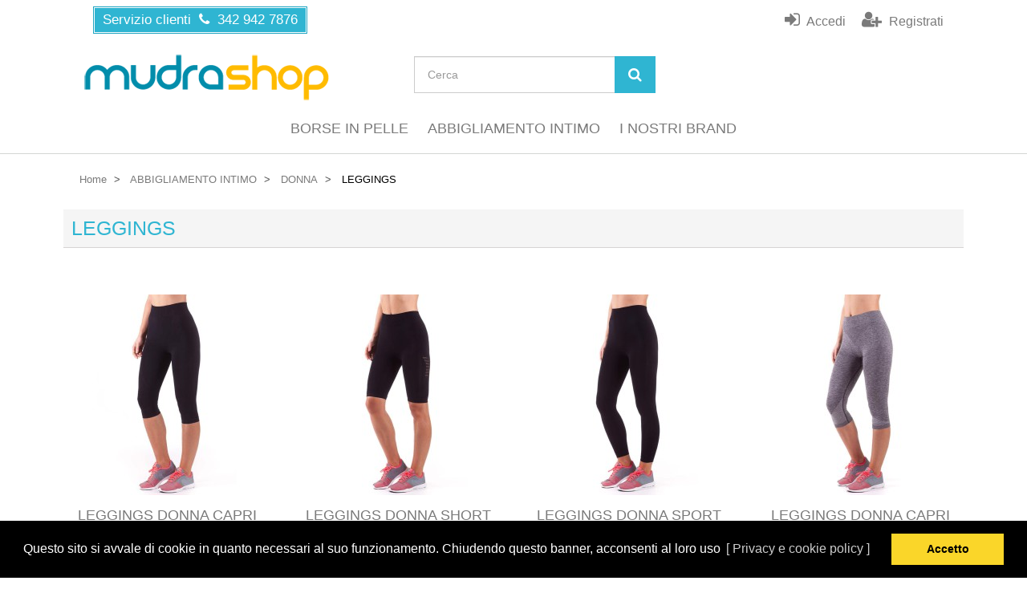

--- FILE ---
content_type: text/html; charset=utf-8
request_url: https://www.mudrashop.com/304-leggings
body_size: 10937
content:
<!DOCTYPE HTML>
<!--[if lt IE 7]>
<html class="no-js lt-ie9 lt-ie8 lt-ie7"       lang="it-IT" ><![endif]-->
<!--[if IE 7]>
<html class="no-js lt-ie9 lt-ie8 ie7"       lang="it-IT" ><![endif]-->
<!--[if IE 8]>
<html class="no-js lt-ie9 ie8"       lang="it-IT" ><![endif]-->
<!--[if gt IE 8]>
<html class="no-js ie9"  lang="it-IT"
      ><![endif]-->
<html lang="it-IT">
<head>
    <meta charset="utf-8">
    <title>LEGGINGS - MUDRASHOP</title>
            <meta name="description" content="Vendita online abbigliamento intimo, Leggings donna, una ampia gamma delle migliori marche proposta a ottimi prezzi.">
                <meta name="keywords" content="leggings,leggings vendita online">
        <meta name="generator" content="thirty bees">
    <meta name="robots" content="index,follow">
    <meta name="viewport" content="width=device-width, minimum-scale=0.25, maximum-scale=5, initial-scale=1.0">
    <meta name="apple-mobile-web-app-capable" content="yes">
    <link rel="icon" type="image/vnd.microsoft.icon" href="/img/favicon.ico?1570538799">
    <link rel="shortcut icon" type="image/x-icon" href="/img/favicon.ico?1570538799">
                                        <link rel="stylesheet"
                      href="https://www.mudrashop.com/themes/ariom4mudras/cache/v_316_450c75872bdd58ff6cc240e0605e5f99_all.css"
                      type="text/css"
                      media="all"
                >
                                <link rel="alternate" type="application/rss+xml" title="LEGGINGS - MUDRASHOP" href="https://www.mudrashop.com/modules/feeder/rss.php?id_category=304&amp;orderby=date_add&amp;orderway=asc" />


<link rel="stylesheet" type="text/css" href="//cdnjs.cloudflare.com/ajax/libs/cookieconsent2/3.0.3/cookieconsent.min.css" />


<link rel="canonical" href="https://www.mudrashop.com/304-leggings">
<link rel="alternate" href="https://www.mudrashop.com/304-leggings" hreflang="it-IT">
<link rel="alternate" href="https://www.mudrashop.com/304-leggings" hreflang="x-default">
<style>/* HEADER */
@media (max-width: 767px) {
  #header .navbar-inverse  {
    background-color: #2fb5d2;
    padding-bottom:0
  }
  #header-navbar .navbar-right {
     margin:0!important;
  }
  #header-blocks {
    background-color: #E6E7F5;
    padding-bottom:15px;
  }
  .breadcrumb {
    display:none;
  }
}
/* Ricerca */
#search_query_top {
    font-size:14px;
}
#searchbox .btn-primary {
    background-color: #2fb5d2;
    color:#fff;
    border-color: #2fb5d2;
}
#searchbox .btn-primary:hover {
    background-color: #ffbb00;
    border-color: #ffbb00;
}
.breadcrumb a[href="#"] {
    color:#000;
    cursor:text;
}
/* HOMEPAGE */
/* manufacturer image slisder */
#mypresta_mib {
    padding-bottom: 20px;
    border-bottom: 1px solid #d6d4d6;
}
#mypresta_mib.block{
    margin-bottom: 30px;
}
/* block cmsinfo */
#cmsinfo_block {
    margin-bottom:25px;
    padding-bottom:25px;
    border:1px solid #d6d4d6;
}
#cmsinfo_block .section-title a {
    color:#2fb5d2;
}
#cmsinfo_block .section-title a:hover {
    color:#ffbb00;
}

/* FOOTER */
/* block newsletter */
#blocknewsletter .checkbox a{
    color:#9a9a9a;
}
#blocknewsletter .checkbox a:hover{
    color:#fff;
}
#blockmyaccountfooter .footer-title a {
    color:#ffbb00!important;
}
.text-indent {
    padding-left: 15px;
}
/* links blocchi footer */
#footer .list-unstyled a{
    color:#fff;
}
#footer .list-unstyled a:hover{
    color:#2fb5d2;
}
/* blocco cmsinfo */
.footer-brand {
    font-size:2.4em; 
    font-weight:400; 
    color:#ffaa00!important;
    margin-top:10px;
}
.service-phone {
    margin:0px 0 5px; 
    padding-top:10px;
    color:#ffbb00;
    font-weight:500; 
}
.service-contact {
    font-weight:500; 
}
.service-time {
    padding-left:18px; 
    font-size:13px;
    padding-top:10px;
}
.customer-service {
    margin:-5px 0 5px; 
}
.service-phone, 
.customer-service {
    color:#ffbb00;
}
.service-contact,
.service-time,
.service-mail,
.service-mail a{
    color:#fff;
}
@media (min-width: 767px) and (max-width: 990px) {
  .footer-brand {
    font-size:2em; 
  }
}

/* PAGINA CATEGORIE */
@media (max-width: 767px) {
  .content_only .pb-center-column img,
  .content_only .socialsharing_product,
  .content_only #revws-product-extra {
    display:none;
  }
}

/* PAGINA PRODOTTI */
#product-description {
    margin-bottom: 30px;
}
#usefull_link_block .list-unstyled a {
    color:#7a7a7a;
}
#short_description_content .rte, 
.rte p,
.rte p span {
    font-size: 16px!important;
}
.rte h5 {
    background-color: transparent!important;
    padding: 0!important;
    border: 0 none!important;
    font-size: 18px;
    font-weight: 500!important;
    color:#2fb5d2!important;
	/*padding-left:10px!important;*/
}
a.cc-link {
    text-decoration:none!important;
}

#layer_cart_product_quantity,
#layer_cart_product_price,
.ajax_block_cart_total,
#blockcart_list .price {
    font-weight:600;
}
.ajax_block_cart_total,
#blockcart_list .price {
    color:#e96b10;
}

/* PAGINA PRODUTTORI */
#manufacturer .center{
    margin:0 auto!important;
    text-align:center;
    margin-bottom:20px!important;
}
/* PAGINA INDIRIZZO */
.page-subheading {
    margin-top:0;
}

/* PAGINA ORDINE */
#cart_summary th {
    font-weight:500!important;
}
#opc_new_account .page-subheading {
    margin-top: 0;
    border-bottom: 1px solid #d6d4d4;
}
#new_account_form .checkbox input[id="freegdpr-consent"], 
#new_account_form .checkbox-inline input[id="freegdpr-consent"] {
    margin-left: 0px;
}
#new_account_form #freegdpr-form .checkbox label {
    color:#7a7a7a!important;
    font-size:16px!important;
    margin-left:20px;
}
#new_account_form #freegdpr-form .checkbox a{
    color:#5a5a5a!important;
    font-size:16px!important;
}
#new_account_form #freegdpr-form .checkbox a:hover {
    color:#2fb5d2!important;
}
#blockcart-dropdown .price, 
.our_price_display .price, 
#module-pscodfee-validation .price, 
#module-bankwire-payment .price {
    color:#e96b10;
}
.layered_subtitle {
    font-weight:500;
}
#left_column .title_block a {
    color:#2fb5d2;
}
.tags_block .block_content a {
    font-weight:500;
}
.page-product-box .rte h4 {
  color: #2fb5d2;
}</style>
    <!--[if IE 8]>
    
<script src="https://oss.maxcdn.com/libs/html5shiv/3.7.0/html5shiv.js"></script>
    
<script src="https://oss.maxcdn.com/libs/respond.js/1.3.0/respond.min.js" async></script>
    <![endif]-->
    
    
<script type="text/javascript" data-keepinline>
      // Picture element HTML5 shiv
      document.createElement('picture');
    </script>
    
    

</head>
<body id="category"        class="category category-304 category-leggings hide-left-column hide-right-column lang_it">


<header id="header">

        
    <nav class="navbar navbar-inverse">
        <div class="container">
            <div class="navbar-header">
                <button type="button" class="navbar-toggle collapsed" data-toggle="collapse"
                        data-target="#header-navbar" aria-expanded="false">
                    <span class="sr-only">Toggle navigation</span>
                    <span class="icon-bar"></span>
                    <span class="icon-bar"></span>
                    <span class="icon-bar"></span>
                </button>
            </div>

            <div class="collapse navbar-collapse" id="header-navbar">
                                                                                    <ul id="header-navbar-right-nav" class="nav navbar-nav navbar-right"style="width:100%">
                          <li id="blockcontact-phone" class="blockcontact">
    <p class="navbar-text">
      Servizio clienti &nbsp;<i class="icon icon-phone"></i> &nbsp;342 942 7876
    </p>
  </li>
<!-- Block login and register module -->
<div id="login_panel" class="col-xs-7 col-sm-5 col-md-4 clearfix">
    <a class="login-register-inline-form" href="#register-box-content" id="register-box" title="Crea un account">
        <i class="icon icon-user-plus"></i> <span>Registrati</span>
    </a>
	<a class="login-register-inline-form" href="#login-box-content" id="login-box" title="Accedi al tuo account cliente">
        <i class="icon icon-sign-in"></i> <span>Accedi</span>
    </a>
</div>
<div id="login-box-content">
	<div id="login-box-loading" class="box-loading"><i class="icon icon-spinner icon-pulse"></i></div>
    <p class="login-box-title">Accedi <span title="Chiudere" class="login-box-close"></span></p>
    <div id="status-login" class="alert-status alert alert-danger"></div>
    <form id="loginform"  method="post" onsubmit="return loginCheck()" action="https://www.mudrashop.com/autenticazione">
        <input type="hidden" name="action_login" value="login" />
                <div class="form-group">
            <label for="email_ajax"> Indirizzo email</label>
            <div class="input-group">
                <div class="input-group-addon"><i class="icon icon-envelope"></i></div>
                <input type="email" id="email_ajax" name="email_ajax" value="" class="form-control" />
            </div>
        </div>
        <div class="form-group">
            <label for="passwd_ajax">Password</label>
            <div class="input-group">
                <div class="input-group-addon"><i class="icon icon-lock"></i></div>
                <input type="password" id="passwd_ajax" name="passwd_ajax" value="" class="form-control" />
            </div>
        </div>
        <p class="lost_password form-group">
            <a href="https://www.mudrashop.com/password-dimenticata" rel="nofollow" title="Recuperar la contraseña">Hai dimenticato la password?</a>
        </p>
        <p>
            <button class="button btn btn-default btn-block button-medium" name="SubmitLogin_ajax" id="SubmitLogin_ajax" type="submit">
                <span>
                    <i class="icon-lock left"></i>
                    Accedi
                </span>
            </button>
        </p>
    </form>
</div>
<div id="register-box-content">
	<div id="register-box-loading" class="box-loading"><i class="icon icon-spinner icon-pulse"></i></div>
    <p class="login-box-title">Crea un account <span title="Chiudere" class="login-box-close"></span></p>
    <div id="status-register" class="alert-status alert alert-danger"></div>
    <form id="registercheck" method="post" onsubmit="return registerCheck()" action="https://www.mudrashop.com/autenticazione">
		<p>Inserisci il tuo indirizzo email per creare un account.</p>
        <input type="hidden" class="hidden" name="create_account" value="1" />
        <input type="hidden" name="action_login" value="create_account" />
        <input type="hidden" class="hidden" name="SubmitCreate" value="Create your account" />
        <div class="form-group">
            <label for="email_create_ajax"> Indirizzo email</label>
            <div class="input-group">
                <div class="input-group-addon"><i class="icon icon-envelope"></i></div>
                <input type="email" id="email_create_ajax" name="email_create" value="" class="form-control" />
            </div>
        </div>
	    <p>
            <button class="button btn btn-default btn-block button-medium exclusive" name="btnRegister_ajax" id="btnRegister_ajax" type="submit">
                <span>
                    <i class="icon-user left"></i>
                    Crea un account
                </span>
            </button>
        </p>
    </form>
</div>
<!-- /Block login and register module -->

                    </ul>
                            </div>
        </div>
    </nav>

    <div id="header-blocks" class="container">
        <div class="row">
            <div id="shop-logo" class="col-sm-4">
                <a href="https://www.mudrashop.com/"
                   title="MUDRASHOP">
                    <img class="img-responsive center-block" src="https://www.mudrashop.com/img/mudrashop-logo-1562939299.jpg" alt="MUDRASHOP"
                         title="MUDRASHOP" width="343" height="62">
                </a>
            </div>
            <div id="search_block_top" class="col-sm-4" role="search">
  <form id="searchbox" method="get" action="//www.mudrashop.com/ricerca" >
    <input type="hidden" name="controller" value="search">
    <input type="hidden" name="orderby" value="position">
    <input type="hidden" name="orderway" value="desc">
    <div class="input-group input-group-lg">
      <input class="form-control" type="search" id="search_query_top" name="search_query" placeholder="Cerca" value="" required aria-label="Search our site">
      <span class="input-group-btn">
        <button class="btn btn-primary" type="submit" name="submit_search" title="Cerca"><i class="icon icon-search"></i></button>
      </span>
    </div>
  </form>
</div>
    <nav>
        <div id="block_top_menu" class="sf-contener clearfix col-lg-12">
            <div class="cat-title">Menu</div>
            <ul class="sf-menu clearfix menu-content">
                <li><a href="https://www.mudrashop.com/283-borse-in-pelle" title="BORSE IN PELLE">BORSE IN PELLE</a><ul><li><a href="https://www.mudrashop.com/385-borse-vintage" title="BORSE VINTAGE">BORSE VINTAGE</a></li><li><a href="https://www.mudrashop.com/330-borse-a-mano" title="BORSE A MANO">BORSE A MANO</a></li><li><a href="https://www.mudrashop.com/332-borse-a-spalla" title="BORSE A SPALLA">BORSE A SPALLA</a></li><li><a href="https://www.mudrashop.com/331-borse-a-tracolla" title="BORSE A TRACOLLA">BORSE A TRACOLLA</a></li><li><a href="https://www.mudrashop.com/384-pochette" title="POCHETTE">POCHETTE</a></li><li><a href="https://www.mudrashop.com/333-zainetti-e-secchielli" title="ZAINETTI E SECCHIELLI">ZAINETTI E SECCHIELLI</a></li><li><a href="https://www.mudrashop.com/363-borsoni-da-viaggio" title="BORSONI DA VIAGGIO">BORSONI DA VIAGGIO</a></li><li><a href="https://www.mudrashop.com/380-marsupi" title="MARSUPI">MARSUPI</a></li><li><a href="https://www.mudrashop.com/329-borse-da-uomo" title="BORSE DA UOMO">BORSE DA UOMO</a></li><li><a href="https://www.mudrashop.com/328-borse-da-donna" title="BORSE DA DONNA">BORSE DA DONNA</a></li><li><a href="https://www.mudrashop.com/382-accessori-in-pelle" title="ACCESSORI IN PELLE">ACCESSORI IN PELLE</a></li><li><a href="https://www.mudrashop.com/326-brand-borse-in-pelle" title="BRAND BORSE IN PELLE">BRAND BORSE IN PELLE</a></li></ul></li><li><a href="https://www.mudrashop.com/198-abbigliamento-intimo" title="ABBIGLIAMENTO INTIMO">ABBIGLIAMENTO INTIMO</a><ul><li><a href="https://www.mudrashop.com/199-bambini" title="BAMBINI">BAMBINI</a></li><li><a href="https://www.mudrashop.com/203-donna" title="DONNA">DONNA</a></li><li><a href="https://www.mudrashop.com/201-uomo" title="UOMO">UOMO</a></li><li><a href="https://www.mudrashop.com/226-brand-abbigliamento-intimo" title="BRAND ABBIGLIAMENTO INTIMO">BRAND ABBIGLIAMENTO INTIMO</a></li></ul></li><li><a href="/produttori" title="I NOSTRI BRAND">I NOSTRI BRAND</a></li>

					 	                </ul>
        </div>
    </nav>
        </div>
    </div>

</header>


<div id="columns" class="container">
            
                    
            
<ol class="breadcrumb" itemscope itemtype="http://schema.org/BreadcrumbList">
  <li itemprop="itemListElement" itemscope itemtype="http://schema.org/ListItem">
    <a href="https://www.mudrashop.com/" title="Home Page" itemprop="item">
      <span itemprop="name">Home</span>
    </a>
    <meta itemprop="position" content="1">
  </li>
            <li itemprop="itemListElement" itemscope itemtype="http://schema.org/ListItem">
                  <a href="https://www.mudrashop.com/198-abbigliamento-intimo" itemprop="item">
            <span itemprop="name">ABBIGLIAMENTO INTIMO</span>
          </a>
                <meta itemprop="position" content="2">
      </li>
          <li itemprop="itemListElement" itemscope itemtype="http://schema.org/ListItem">
                  <a href="https://www.mudrashop.com/203-donna" itemprop="item">
            <span itemprop="name">DONNA</span>
          </a>
                <meta itemprop="position" content="3">
      </li>
          <li itemprop="itemListElement" itemscope itemtype="http://schema.org/ListItem">
                  <a href="#" title="LEGGINGS" itemprop="item">
            <span itemprop="name">LEGGINGS</span>
          </a>
                <meta itemprop="position" content="4">
      </li>
      </ol>

                <div class="row">
                        <main id="center_column" class="col-xs-12 col-sm-12">
            

            <main>
        <section id="category-info">
           			        
              <h1 class="page-heading product-listing">
  		        	<span class="cat-name">
                  LEGGINGS
                  &nbsp;                </span>
              </h1>
              													</section>

                    <section id="category-products">
                <div class="content_sortPagiBar clearfix">
                    <div class="form-inline sortPagiBar clearfix"> </div>
                    <div class="top-pagination-content form-inline clearfix">
                                                  

                      
  <div id="pagination" class="form-group clearfix">
      </div>

                      </div>
                </div>
                        
  
  <ul class="product_list grid list-grid row">

        <li class="ajax_block_product col-xs-12 col-sm-4 col-md-3">
      <article>
    <div class="product-container" itemscope itemtype="https://schema.org/Product">
        <div class="product-image-container">
            <a class="product_img_link"
               href="https://www.mudrashop.com/leggings/4524-leggings-donna-capri-microfibra-traspirante-a005-bellissima.html"
               title="LEGGINGS DONNA CAPRI SPORT A005 BELLISSIMA"
               itemprop="url"
            >
                            <picture >
                <!--[if IE 9]><video style="display: none;"><![endif]-->
                                <!--[if IE 9]></video><![endif]-->
                <img class="img-responsive center-block"
                                          srcset="
                     https://www.mudrashop.com/7604/leggings-donna-capri-microfibra-traspirante-a005-bellissima.jpg 211w,
                     https://www.mudrashop.com/7604/leggings-donna-capri-microfibra-traspirante-a005-bellissima.jpg 218w,
                     https://www.mudrashop.com/7604-home/leggings-donna-capri-microfibra-traspirante-a005-bellissima.jpg 250w"
                     sizes="(min-width: 1200px) 250px, (min-width: 992px) 218px, (min-width: 768px) 211px, 250px"
                     alt="LEGGINGS DONNA CAPRI SPORT A005 BELLISSIMA"
                     title="LEGGINGS DONNA CAPRI SPORT A005 BELLISSIMA"
                     itemprop="image"
                     width="250"
                     height="250"
                >
              </picture>
            </a>

                            <a class="btn btn-block btn-info quick-view show-if-product-item-hover"
                   href="https://www.mudrashop.com/leggings/4524-leggings-donna-capri-microfibra-traspirante-a005-bellissima.html"
                   title="Apri finestra di vista rapida"
                   data-fancybox-target="https://www.mudrashop.com/leggings/4524-leggings-donna-capri-microfibra-traspirante-a005-bellissima.html"
                >
                 <span>Scegli e acquista</span> <i class="icon icon-shopping-cart"></i>
                </a>
            
            
            <div class="product-label-container">
                                                            </div>

        </div>

        <div class="product-description-container">
            <h3 class="h4 product-name" itemprop="name">
                                <a class="product-name" href="https://www.mudrashop.com/leggings/4524-leggings-donna-capri-microfibra-traspirante-a005-bellissima.html"
                   title="LEGGINGS DONNA CAPRI SPORT A005 BELLISSIMA" itemprop="url">
                    LEGGINGS DONNA CAPRI SPORT A005 BELLISSIMA
                </a>
            </h3>
                        
                        

            <p class="product-desc hide-if-product-grid" itemprop="description">
                Leggings donna Capri sportivo in microfibra elasticizzata traspirante colore nero, taglia dalla S alla XL
            </p>
        </div>

        <div class="product-actions-container">

            <div class="product-price-button-wrapper">
                                <div class="button-container">
                  <div style="display:none">
                                        <a class="btn btn-default hide-if-product-item-hover" href="https://www.mudrashop.com/leggings/4524-leggings-donna-capri-microfibra-traspirante-a005-bellissima.html" title="Vedi">
                        <span>Vedi</span>
                    </a>
                </div>
              </div>
            </div>

                            <div class="color-list-container"></div>
                                                    <div class="functional-buttons clearfix show-if-product-grid-hover">
                    
                                    </div>
                    </div>

    </div>
</article>
    </li><li class="ajax_block_product col-xs-12 col-sm-4 col-md-3">
      <article>
    <div class="product-container" itemscope itemtype="https://schema.org/Product">
        <div class="product-image-container">
            <a class="product_img_link"
               href="https://www.mudrashop.com/leggings/4525-leggings-donna-short-microfibra-traspirante-a004-bellissima.html"
               title="LEGGINGS DONNA SHORT A004 BELLISSIMA"
               itemprop="url"
            >
                            <picture >
                <!--[if IE 9]><video style="display: none;"><![endif]-->
                                <!--[if IE 9]></video><![endif]-->
                <img class="img-responsive center-block"
                                          srcset="
                     https://www.mudrashop.com/7605/leggings-donna-short-microfibra-traspirante-a004-bellissima.jpg 211w,
                     https://www.mudrashop.com/7605/leggings-donna-short-microfibra-traspirante-a004-bellissima.jpg 218w,
                     https://www.mudrashop.com/7605-home/leggings-donna-short-microfibra-traspirante-a004-bellissima.jpg 250w"
                     sizes="(min-width: 1200px) 250px, (min-width: 992px) 218px, (min-width: 768px) 211px, 250px"
                     alt="LEGGINGS DONNA SHORT A004 BELLISSIMA"
                     title="LEGGINGS DONNA SHORT A004 BELLISSIMA"
                     itemprop="image"
                     width="250"
                     height="250"
                >
              </picture>
            </a>

                            <a class="btn btn-block btn-info quick-view show-if-product-item-hover"
                   href="https://www.mudrashop.com/leggings/4525-leggings-donna-short-microfibra-traspirante-a004-bellissima.html"
                   title="Apri finestra di vista rapida"
                   data-fancybox-target="https://www.mudrashop.com/leggings/4525-leggings-donna-short-microfibra-traspirante-a004-bellissima.html"
                >
                 <span>Scegli e acquista</span> <i class="icon icon-shopping-cart"></i>
                </a>
            
            
            <div class="product-label-container">
                                                            </div>

        </div>

        <div class="product-description-container">
            <h3 class="h4 product-name" itemprop="name">
                                <a class="product-name" href="https://www.mudrashop.com/leggings/4525-leggings-donna-short-microfibra-traspirante-a004-bellissima.html"
                   title="LEGGINGS DONNA SHORT A004 BELLISSIMA" itemprop="url">
                    LEGGINGS DONNA SHORT A004 BELLISSIMA
                </a>
            </h3>
                        
                        

            <p class="product-desc hide-if-product-grid" itemprop="description">
                Leggings donna Short sportivo in microfibra elasticizzata traspirante e colore nero, taglia dalla S alla XL
            </p>
        </div>

        <div class="product-actions-container">

            <div class="product-price-button-wrapper">
                                <div class="button-container">
                  <div style="display:none">
                                        <a class="btn btn-default hide-if-product-item-hover" href="https://www.mudrashop.com/leggings/4525-leggings-donna-short-microfibra-traspirante-a004-bellissima.html" title="Vedi">
                        <span>Vedi</span>
                    </a>
                </div>
              </div>
            </div>

                            <div class="color-list-container"></div>
                                                    <div class="functional-buttons clearfix show-if-product-grid-hover">
                    
                                    </div>
                    </div>

    </div>
</article>
    </li><li class="ajax_block_product col-xs-12 col-sm-4 col-md-3">
      <article>
    <div class="product-container" itemscope itemtype="https://schema.org/Product">
        <div class="product-image-container">
            <a class="product_img_link"
               href="https://www.mudrashop.com/leggings/4526-leggings-donna-sport-microfibra-traspirante-a006-bellissima.html"
               title="LEGGINGS DONNA SPORT VITA ALTA A006 BELLISSIMA"
               itemprop="url"
            >
                            <picture >
                <!--[if IE 9]><video style="display: none;"><![endif]-->
                                <!--[if IE 9]></video><![endif]-->
                <img class="img-responsive center-block"
                                          srcset="
                     https://www.mudrashop.com/7606/leggings-donna-sport-microfibra-traspirante-a006-bellissima.jpg 211w,
                     https://www.mudrashop.com/7606/leggings-donna-sport-microfibra-traspirante-a006-bellissima.jpg 218w,
                     https://www.mudrashop.com/7606-home/leggings-donna-sport-microfibra-traspirante-a006-bellissima.jpg 250w"
                     sizes="(min-width: 1200px) 250px, (min-width: 992px) 218px, (min-width: 768px) 211px, 250px"
                     alt="LEGGINGS DONNA SPORT VITA ALTA A006 BELLISSIMA"
                     title="LEGGINGS DONNA SPORT VITA ALTA A006 BELLISSIMA"
                     itemprop="image"
                     width="250"
                     height="250"
                >
              </picture>
            </a>

                            <a class="btn btn-block btn-info quick-view show-if-product-item-hover"
                   href="https://www.mudrashop.com/leggings/4526-leggings-donna-sport-microfibra-traspirante-a006-bellissima.html"
                   title="Apri finestra di vista rapida"
                   data-fancybox-target="https://www.mudrashop.com/leggings/4526-leggings-donna-sport-microfibra-traspirante-a006-bellissima.html"
                >
                 <span>Scegli e acquista</span> <i class="icon icon-shopping-cart"></i>
                </a>
            
            
            <div class="product-label-container">
                                                            </div>

        </div>

        <div class="product-description-container">
            <h3 class="h4 product-name" itemprop="name">
                                <a class="product-name" href="https://www.mudrashop.com/leggings/4526-leggings-donna-sport-microfibra-traspirante-a006-bellissima.html"
                   title="LEGGINGS DONNA SPORT VITA ALTA A006 BELLISSIMA" itemprop="url">
                    LEGGINGS DONNA SPORT VITA ALTA A006 BELLISSIMA
                </a>
            </h3>
                        
                        

            <p class="product-desc hide-if-product-grid" itemprop="description">
                Leggings donna sportivo in microfibra elasticizzata traspirante colore nero, taglia dalla S alla XL
            </p>
        </div>

        <div class="product-actions-container">

            <div class="product-price-button-wrapper">
                                <div class="button-container">
                  <div style="display:none">
                                        <a class="btn btn-default hide-if-product-item-hover" href="https://www.mudrashop.com/leggings/4526-leggings-donna-sport-microfibra-traspirante-a006-bellissima.html" title="Vedi">
                        <span>Vedi</span>
                    </a>
                </div>
              </div>
            </div>

                            <div class="color-list-container"></div>
                                                    <div class="functional-buttons clearfix show-if-product-grid-hover">
                    
                                    </div>
                    </div>

    </div>
</article>
    </li><li class="ajax_block_product col-xs-12 col-sm-4 col-md-3">
      <article>
    <div class="product-container" itemscope itemtype="https://schema.org/Product">
        <div class="product-image-container">
            <a class="product_img_link"
               href="https://www.mudrashop.com/leggings/4527-leggings-donna-capri-sport-microfibra-dry-yarn-a009-bellissima.html"
               title="LEGGINGS DONNA CAPRI SPORT A009 BELLISSIMA"
               itemprop="url"
            >
                            <picture >
                <!--[if IE 9]><video style="display: none;"><![endif]-->
                                <!--[if IE 9]></video><![endif]-->
                <img class="img-responsive center-block"
                                          srcset="
                     https://www.mudrashop.com/7607/leggings-donna-capri-sport-microfibra-dry-yarn-a009-bellissima.jpg 211w,
                     https://www.mudrashop.com/7607/leggings-donna-capri-sport-microfibra-dry-yarn-a009-bellissima.jpg 218w,
                     https://www.mudrashop.com/7607-home/leggings-donna-capri-sport-microfibra-dry-yarn-a009-bellissima.jpg 250w"
                     sizes="(min-width: 1200px) 250px, (min-width: 992px) 218px, (min-width: 768px) 211px, 250px"
                     alt="LEGGINGS DONNA CAPRI SPORT A009 BELLISSIMA"
                     title="LEGGINGS DONNA CAPRI SPORT A009 BELLISSIMA"
                     itemprop="image"
                     width="250"
                     height="250"
                >
              </picture>
            </a>

                            <a class="btn btn-block btn-info quick-view show-if-product-item-hover"
                   href="https://www.mudrashop.com/leggings/4527-leggings-donna-capri-sport-microfibra-dry-yarn-a009-bellissima.html"
                   title="Apri finestra di vista rapida"
                   data-fancybox-target="https://www.mudrashop.com/leggings/4527-leggings-donna-capri-sport-microfibra-dry-yarn-a009-bellissima.html"
                >
                 <span>Scegli e acquista</span> <i class="icon icon-shopping-cart"></i>
                </a>
            
            
            <div class="product-label-container">
                                                            </div>

        </div>

        <div class="product-description-container">
            <h3 class="h4 product-name" itemprop="name">
                                <a class="product-name" href="https://www.mudrashop.com/leggings/4527-leggings-donna-capri-sport-microfibra-dry-yarn-a009-bellissima.html"
                   title="LEGGINGS DONNA CAPRI SPORT A009 BELLISSIMA" itemprop="url">
                    LEGGINGS DONNA CAPRI SPORT A009 BELLISSIMA
                </a>
            </h3>
                        
                        

            <p class="product-desc hide-if-product-grid" itemprop="description">
                Leggings donna Capri sportivo in microfibra elasticizzata traspirante Dry Yarn, colore iron, taglia dalla S alla XL
            </p>
        </div>

        <div class="product-actions-container">

            <div class="product-price-button-wrapper">
                                <div class="button-container">
                  <div style="display:none">
                                        <a class="btn btn-default hide-if-product-item-hover" href="https://www.mudrashop.com/leggings/4527-leggings-donna-capri-sport-microfibra-dry-yarn-a009-bellissima.html" title="Vedi">
                        <span>Vedi</span>
                    </a>
                </div>
              </div>
            </div>

                            <div class="color-list-container"></div>
                                                    <div class="functional-buttons clearfix show-if-product-grid-hover">
                    
                                    </div>
                    </div>

    </div>
</article>
    </li><li class="ajax_block_product col-xs-12 col-sm-4 col-md-3">
      <article>
    <div class="product-container" itemscope itemtype="https://schema.org/Product">
        <div class="product-image-container">
            <a class="product_img_link"
               href="https://www.mudrashop.com/leggings/4770-leggings-donna-cotone-felpato-4367-jadea.html"
               title="LEGGINGS DONNA COTONE FELPATO 4367 JADEA"
               itemprop="url"
            >
                            <picture >
                <!--[if IE 9]><video style="display: none;"><![endif]-->
                                <!--[if IE 9]></video><![endif]-->
                <img class="img-responsive center-block"
                                          srcset="
                     https://www.mudrashop.com/7984/leggings-donna-cotone-felpato-4367-jadea.jpg 211w,
                     https://www.mudrashop.com/7984/leggings-donna-cotone-felpato-4367-jadea.jpg 218w,
                     https://www.mudrashop.com/7984-home/leggings-donna-cotone-felpato-4367-jadea.jpg 250w"
                     sizes="(min-width: 1200px) 250px, (min-width: 992px) 218px, (min-width: 768px) 211px, 250px"
                     alt="LEGGINGS DONNA FELPATO 4367 JADEA"
                     title="LEGGINGS DONNA FELPATO 4367 JADEA"
                     itemprop="image"
                     width="250"
                     height="250"
                >
              </picture>
            </a>

                            <a class="btn btn-block btn-info quick-view show-if-product-item-hover"
                   href="https://www.mudrashop.com/leggings/4770-leggings-donna-cotone-felpato-4367-jadea.html"
                   title="Apri finestra di vista rapida"
                   data-fancybox-target="https://www.mudrashop.com/leggings/4770-leggings-donna-cotone-felpato-4367-jadea.html"
                >
                 <span>Scegli e acquista</span> <i class="icon icon-shopping-cart"></i>
                </a>
            
            
            <div class="product-label-container">
                                                            </div>

        </div>

        <div class="product-description-container">
            <h3 class="h4 product-name" itemprop="name">
                                <a class="product-name" href="https://www.mudrashop.com/leggings/4770-leggings-donna-cotone-felpato-4367-jadea.html"
                   title="LEGGINGS DONNA COTONE FELPATO 4367 JADEA" itemprop="url">
                    LEGGINGS DONNA COTONE FELPATO 4367 JADEA
                </a>
            </h3>
                        
                        

            <p class="product-desc hide-if-product-grid" itemprop="description">
                In caldo cotone, blu e nero, taglia dalla S alla XL
            </p>
        </div>

        <div class="product-actions-container">

            <div class="product-price-button-wrapper">
                                <div class="button-container">
                  <div style="display:none">
                                        <a class="btn btn-default hide-if-product-item-hover" href="https://www.mudrashop.com/leggings/4770-leggings-donna-cotone-felpato-4367-jadea.html" title="Vedi">
                        <span>Vedi</span>
                    </a>
                </div>
              </div>
            </div>

                            <div class="color-list-container"></div>
                                                    <div class="functional-buttons clearfix show-if-product-grid-hover">
                    
                                    </div>
                    </div>

    </div>
</article>
    </li><li class="ajax_block_product col-xs-12 col-sm-4 col-md-3">
      <article>
    <div class="product-container" itemscope itemtype="https://schema.org/Product">
        <div class="product-image-container">
            <a class="product_img_link"
               href="https://www.mudrashop.com/jadea/4773-leggings-donna-capri-4266-jadea.html"
               title="LEGGINGS DONNA CAPRI 4266 JADEA"
               itemprop="url"
            >
                            <picture >
                <!--[if IE 9]><video style="display: none;"><![endif]-->
                                <!--[if IE 9]></video><![endif]-->
                <img class="img-responsive center-block"
                                          srcset="
                     https://www.mudrashop.com/7980/leggings-donna-capri-4266-jadea.jpg 211w,
                     https://www.mudrashop.com/7980/leggings-donna-capri-4266-jadea.jpg 218w,
                     https://www.mudrashop.com/7980-home/leggings-donna-capri-4266-jadea.jpg 250w"
                     sizes="(min-width: 1200px) 250px, (min-width: 992px) 218px, (min-width: 768px) 211px, 250px"
                     alt="LEGGINGS DONNA CAPRI 4266 JADEA"
                     title="LEGGINGS DONNA CAPRI 4266 JADEA"
                     itemprop="image"
                     width="250"
                     height="250"
                >
              </picture>
            </a>

                            <a class="btn btn-block btn-info quick-view show-if-product-item-hover"
                   href="https://www.mudrashop.com/jadea/4773-leggings-donna-capri-4266-jadea.html"
                   title="Apri finestra di vista rapida"
                   data-fancybox-target="https://www.mudrashop.com/jadea/4773-leggings-donna-capri-4266-jadea.html"
                >
                 <span>Scegli e acquista</span> <i class="icon icon-shopping-cart"></i>
                </a>
            
            
            <div class="product-label-container">
                                                            </div>

        </div>

        <div class="product-description-container">
            <h3 class="h4 product-name" itemprop="name">
                                <a class="product-name" href="https://www.mudrashop.com/jadea/4773-leggings-donna-capri-4266-jadea.html"
                   title="LEGGINGS DONNA CAPRI 4266 JADEA" itemprop="url">
                    LEGGINGS DONNA CAPRI 4266 JADEA
                </a>
            </h3>
                        
                        

            <p class="product-desc hide-if-product-grid" itemprop="description">
                Cotone elasticizzato, bianco, blu, grigio e nero, taglia dalla S alla XL
            </p>
        </div>

        <div class="product-actions-container">

            <div class="product-price-button-wrapper">
                                <div class="button-container">
                  <div style="display:none">
                                        <a class="btn btn-default hide-if-product-item-hover" href="https://www.mudrashop.com/jadea/4773-leggings-donna-capri-4266-jadea.html" title="Vedi">
                        <span>Vedi</span>
                    </a>
                </div>
              </div>
            </div>

                            <div class="color-list-container"></div>
                                                    <div class="functional-buttons clearfix show-if-product-grid-hover">
                    
                                    </div>
                    </div>

    </div>
</article>
    </li><li class="ajax_block_product col-xs-12 col-sm-4 col-md-3">
      <article>
    <div class="product-container" itemscope itemtype="https://schema.org/Product">
        <div class="product-image-container">
            <a class="product_img_link"
               href="https://www.mudrashop.com/leggings/4774-leggings-donna-cotone-rasato-4265-jadea.html"
               title="LEGGINGS DONNA 4265 JADEA"
               itemprop="url"
            >
                            <picture >
                <!--[if IE 9]><video style="display: none;"><![endif]-->
                                <!--[if IE 9]></video><![endif]-->
                <img class="img-responsive center-block"
                                          srcset="
                     https://www.mudrashop.com/7979/leggings-donna-cotone-rasato-4265-jadea.jpg 211w,
                     https://www.mudrashop.com/7979/leggings-donna-cotone-rasato-4265-jadea.jpg 218w,
                     https://www.mudrashop.com/7979-home/leggings-donna-cotone-rasato-4265-jadea.jpg 250w"
                     sizes="(min-width: 1200px) 250px, (min-width: 992px) 218px, (min-width: 768px) 211px, 250px"
                     alt="LEGGINGS DONNA 4265 JADEA"
                     title="LEGGINGS DONNA 4265 JADEA"
                     itemprop="image"
                     width="250"
                     height="250"
                >
              </picture>
            </a>

                            <a class="btn btn-block btn-info quick-view show-if-product-item-hover"
                   href="https://www.mudrashop.com/leggings/4774-leggings-donna-cotone-rasato-4265-jadea.html"
                   title="Apri finestra di vista rapida"
                   data-fancybox-target="https://www.mudrashop.com/leggings/4774-leggings-donna-cotone-rasato-4265-jadea.html"
                >
                 <span>Scegli e acquista</span> <i class="icon icon-shopping-cart"></i>
                </a>
            
            
            <div class="product-label-container">
                                                            </div>

        </div>

        <div class="product-description-container">
            <h3 class="h4 product-name" itemprop="name">
                                <a class="product-name" href="https://www.mudrashop.com/leggings/4774-leggings-donna-cotone-rasato-4265-jadea.html"
                   title="LEGGINGS DONNA 4265 JADEA" itemprop="url">
                    LEGGINGS DONNA 4265 JADEA
                </a>
            </h3>
                        
                        

            <p class="product-desc hide-if-product-grid" itemprop="description">
                Cotone elasticizzato, bianco, blu, grigio e nero, taglia dalla S alla XL
            </p>
        </div>

        <div class="product-actions-container">

            <div class="product-price-button-wrapper">
                                <div class="button-container">
                  <div style="display:none">
                                        <a class="btn btn-default hide-if-product-item-hover" href="https://www.mudrashop.com/leggings/4774-leggings-donna-cotone-rasato-4265-jadea.html" title="Vedi">
                        <span>Vedi</span>
                    </a>
                </div>
              </div>
            </div>

                            <div class="color-list-container"></div>
                                                    <div class="functional-buttons clearfix show-if-product-grid-hover">
                    
                                    </div>
                    </div>

    </div>
</article>
    </li><li class="ajax_block_product col-xs-12 col-sm-4 col-md-3">
      <article>
    <div class="product-container" itemscope itemtype="https://schema.org/Product">
        <div class="product-image-container">
            <a class="product_img_link"
               href="https://www.mudrashop.com/leggings/4775-leggings-donna-4192-jadea.html"
               title="LEGGINGS DONNA 4192 JADEA"
               itemprop="url"
            >
                            <picture >
                <!--[if IE 9]><video style="display: none;"><![endif]-->
                                <!--[if IE 9]></video><![endif]-->
                <img class="img-responsive center-block"
                                          srcset="
                     https://www.mudrashop.com/7976/leggings-donna-4192-jadea.jpg 211w,
                     https://www.mudrashop.com/7976/leggings-donna-4192-jadea.jpg 218w,
                     https://www.mudrashop.com/7976-home/leggings-donna-4192-jadea.jpg 250w"
                     sizes="(min-width: 1200px) 250px, (min-width: 992px) 218px, (min-width: 768px) 211px, 250px"
                     alt="LEGGINGS DONNA 4192 JADEA"
                     title="LEGGINGS DONNA 4192 JADEA"
                     itemprop="image"
                     width="250"
                     height="250"
                >
              </picture>
            </a>

                            <a class="btn btn-block btn-info quick-view show-if-product-item-hover"
                   href="https://www.mudrashop.com/leggings/4775-leggings-donna-4192-jadea.html"
                   title="Apri finestra di vista rapida"
                   data-fancybox-target="https://www.mudrashop.com/leggings/4775-leggings-donna-4192-jadea.html"
                >
                 <span>Scegli e acquista</span> <i class="icon icon-shopping-cart"></i>
                </a>
            
            
            <div class="product-label-container">
                                                            </div>

        </div>

        <div class="product-description-container">
            <h3 class="h4 product-name" itemprop="name">
                                <a class="product-name" href="https://www.mudrashop.com/leggings/4775-leggings-donna-4192-jadea.html"
                   title="LEGGINGS DONNA 4192 JADEA" itemprop="url">
                    LEGGINGS DONNA 4192 JADEA
                </a>
            </h3>
                        
                        

            <p class="product-desc hide-if-product-grid" itemprop="description">
                Cotone elasticizzato, blu, grigio, grigio melange e londra, taglia dalla S alla XL
            </p>
        </div>

        <div class="product-actions-container">

            <div class="product-price-button-wrapper">
                                <div class="button-container">
                  <div style="display:none">
                                        <a class="btn btn-default hide-if-product-item-hover" href="https://www.mudrashop.com/leggings/4775-leggings-donna-4192-jadea.html" title="Vedi">
                        <span>Vedi</span>
                    </a>
                </div>
              </div>
            </div>

                            <div class="color-list-container"></div>
                                                    <div class="functional-buttons clearfix show-if-product-grid-hover">
                    
                                    </div>
                    </div>

    </div>
</article>
    </li>    
  </ul>

      
  

                <div class="content_sortPagiBar">
                    <div class="bottom-pagination-content form-inline clearfix">
                                                  

                      
  <div id="pagination_bottom" class="form-group clearfix">
      </div>

                      </div>
                </div>
            </section>
        
        </main>
      </main>        </div>  </div>
  <footer id="footer">
    
		<div id="footer-top">
	    <div class="container">
        <div class="row"><section id="blocknewsletter" class="col-xs-12 col-md-6">
  <h2 class="footer-title section-footer-title iscrizione-newsletter">Iscriviti alla newsletter e ricevi un bonus di benvenuto</h2>
  <form action="//www.mudrashop.com/" method="post">
	  <div class="checkbox">
	    <div class="form-group" id="freegdpr-form">

    <!-- bof added by ariom to show checkbox and text for minimum 16 years old consent -->  
        <!-- eof added by ariom--> 

    <div class="checkbox">
        <input type="checkbox" name="freegdpr-consent" id="freegdpr-consent" value="1" required>
        <label style="font-size:13px; padding-left:0px; color:#f6f6f6; line-height:16px" for="freegdpr-consent">Ho letto e accetto il trattamento dei miei dati secondo la
		<a style="font-size:13px; padding-left:3px;" class="gdpr-link" href="../../6-tutela-della-privacy-e-normativa-europea-cookies" target="blank" class="artiubenda-widget-privacy">
		Privacy Policy (GPRD 2016/679)</a>
		</label>
   </div>
</div>


    </div>
      <div class="form-group " >
      <div class="sconto-iscrizione col-xs-12 col-sm-5">Sconto 10% *</div>
      <div class="input-group col-xs-12 col-sm-6">
				<input class="form-control" id="newsletter-input" type="email" name="email" size="13" value="Inserisci la tua e-mail" aria-label="Email Address">
        <span class="input-group-btn">
          <button type="submit" name="submitNewsletter" class="btn btn-subscribe" aria-label="Sign up">
            <i class="icon icon-chevron-right"></i>
          </button>
        </span>
      </div>
	    <div class="testo-sconto col-xs-12"><span>* </span>Valido per un solo acquisto (min.€ 30,00) e non cumulabile con altre promozioni.<br />Riceverai una mail con il codice sconto da inserire nell'apposito spazio al momento del tuo primo acquisto.</div>
		</div>
  </form>
  
</section>

<section id="blocksocial" class="col-xs-12 col-md-6">
  <h2 class="main-title-column social-header">Seguici</h2>
          <a href="https://it-it.facebook.com/Mudrashopcom-179668932074251/" title="Vedi la nostra pagina Facebook e aggiungi il tuo Like" target="_blank" rel="noopener">
        <i class="icon icon-facebook icon-2x icon-border"></i>
      </a>
                <a href="https://www.instagram.com/_mudrashop_/" title="View our Instagram post page" target="_blank"
           rel="noopener">
            <i class="icon icon-instagram icon-2x icon-border"></i>
        </a>
        <p class="secure-payment">
		  <img class="img img-responsive" src="https://www.mudrashop.com/themes/ariom4mudras/img/cc-it.png" alt="secure-payment" title="secure-payment" /></a>
		</p>
	 
</section>
</div>
      </div>
    </div>

          <div class="container">
        <div class="row"><section id="blockcategories-footer" class="blockcategories col-xs-12 col-sm-3">
  <h1 class="footer-title">Catalogo </h1>
  <ul class="list-unstyled">
          <li>
  <a href="https://www.mudrashop.com/198-abbigliamento-intimo" title="ABBIGLIAMENTO INTIMO">
    ABBIGLIAMENTO INTIMO
  </a>
</li>
          <li>
  <a href="https://www.mudrashop.com/283-borse-in-pelle" title="BORSE IN PELLE">
    BORSE IN PELLE
  </a>
</li>
      </ul>
</section>
    <section id="blockcms-footer" class="blockcms-block col-xs-12 col-sm-3">
        <h2 class="footer-title section-title-footer">Informazioni</h2>
        <nav>
            <ul class="list-unstyled">
                                                                                                                            <li>

                            <a href="https://www.mudrashop.com/content/1-chi-siamo"
                               title="Chi Siamo">
                                Chi Siamo
                            </a>

                        </li>
                                                                                <li>

                            <a href="https://www.mudrashop.com/content/2-condiziondi-di-vendita"
                               title="Condizioni di vendita">
                                Condizioni di vendita
                            </a>

                        </li>
                                                                                <li>

                            <a href="https://www.mudrashop.com/content/3-spedizione-e-consegna"
                               title="Spedizioni e consegna">
                                Spedizioni e consegna
                            </a>

                        </li>
                                                                                <li>

                            <a href="https://www.mudrashop.com/content/4-pagare-in-sicurezza"
                               title="Pagamenti sicuri">
                                Pagamenti sicuri
                            </a>

                        </li>
                                                                                <li>

                            <a href="https://www.mudrashop.com/content/6-tutela-della-privacy-e-normativa-europea-cookies"
                               title="Tutela della Privacy">
                                Tutela della Privacy
                            </a>

                        </li>
                                                                        <li>

                        <a href="https://www.mudrashop.com/mappa-del-sito"
                           title="Mappa del sito">
                            Mappa del sito
                        </a>

                    </li>
                                                    <li>

                        <a href="https://www.mudrashop.com/contattaci"
                           title="Contattaci">
                            Contattaci
                        </a>

                    </li>
                            </ul>
        </nav>
            </section>
<section id="blockmyaccountfooter" class="col-xs-12 col-sm-3">
  <h2 class="footer-title section-title-footer"><a href="https://www.mudrashop.com/il-tuo-account" title="Gestisci il tuo account" rel="nofollow">Il tuo account</a></h2>
  <ul class="list-unstyled">
    <li>
      <a href="https://www.mudrashop.com/storico-ordini" title="I tuoi ordini" rel="nofollow">
        I tuoi ordini
      </a>
    </li>
          <li>
        <a href="https://www.mudrashop.com/dettagli-ordine" title="I tuoi resi merce" rel="nofollow">
          I tuoi resi merce
        </a>
      </li>
        <li>
      <a href="https://www.mudrashop.com/buoni-rimborso-ordine" title="Le tue note di credito" rel="nofollow">
        Le tue note di credito
      </a>
    </li>
    <li>
      <a href="https://www.mudrashop.com/indirizzi" title="I tuoi indirizzi" rel="nofollow">
        I tuoi indirizzi
      </a>
    </li>
    <li>
      <a href="https://www.mudrashop.com/dati-personali" title="Gestisci i tuoi dati personali" rel="nofollow">
        Le tue informazioni personali
      </a>
    </li>
          <li>
        <a href="https://www.mudrashop.com/sconti" title="I tuoi buoni sconto" rel="nofollow">
          I tuoi buoni sconto
        </a>
      </li>
        
      </ul>
</section>
<section id="blockcontactinfos" class="col-xs-12 col-sm-3">
  <h2 class="footer-title section-title-footer footer-brand">mudrashop</h2>	
  <address>
    <ul class="toogle-footer list-unstyled">
			        <li>
          <p class="customer-service">
					  <span style="font-weight:500">Servizio clienti</span>
					</p>
					<span class="service-mail"><i class="icon icon-envelope-alt"></i> <a href="&#109;&#97;&#105;&#108;&#116;&#111;&#58;%69%6e%66%6f@%6d%75%64%72%61%73%68%6f%70.%63%6f%6d" >&#x69;&#x6e;&#x66;&#x6f;&#x40;&#x6d;&#x75;&#x64;&#x72;&#x61;&#x73;&#x68;&#x6f;&#x70;&#x2e;&#x63;&#x6f;&#x6d;</a></span>					
        </li>
            	
        <li>
				  <p class="service-phone">
				    <span style="font-weight:500">Supporto pre-post vendita</span>
				  </p>
          <span class="service-contact"><i class="icon icon-phone"></i> 342 942 7876</span>
					<br />
				  <span class="service-time">Dal lunedì al venerdì ore 9:00-19:00</span>
        </li>
       
    </ul>
  </address>
</section>

<a href="#" style="right:50px; bottom:50px; opacity:0.35; background: url('https://www.mudrashop.com/modules/scrolltop/icon_top3.png') no-repeat;" class="mypresta_scrollup">scroll</a><div style="display:none"><a rel="nofollow" href="/blackhole/">Do NOT follow this link or you will be banned from the site!</a></div></div>
      </div>
    
          <div id="copyright-footer" role="contentinfo">
        Tutti i diritti riservati © 2009 - 2026 | MUDRASHOP - P. Iva 03213021201
      </div>
    
  </footer>
<script type="text/javascript">
var FancyboxI18nClose = 'Chiudi';
var FancyboxI18nNext = 'Successivo';
var FancyboxI18nPrev = 'Precedente';
var ajaxsearch = true;
var baseDir = 'https://www.mudrashop.com/';
var baseUri = 'https://www.mudrashop.com/';
var bl_ajax_login = 0;
var blocksearch_type = 'top';
var blocksocial_amazon_url = null;
var blocksocial_facebook_url = 'https://it-it.facebook.com/Mudrashopcom-179668932074251/';
var blocksocial_instagram_url = 'https://www.instagram.com/_mudrashop_/';
var blocksocial_linkedin_url = null;
var blocksocial_medium_url = null;
var blocksocial_pinterest_url = null;
var blocksocial_reddit_url = null;
var blocksocial_rss_url = null;
var blocksocial_snapchat_url = null;
var blocksocial_tumblr_url = null;
var blocksocial_twitter_url = null;
var blocksocial_vimeo_url = null;
var blocksocial_vk_url = null;
var blocksocial_wordpress_url = null;
var blocksocial_yelp_url = null;
var blocksocial_youtube_url = null;
var comparator_max_item = 0;
var comparedProductsIds = [];
var contentOnly = false;
var currency = {"id":1,"name":"Euro","iso_code":"EUR","iso_code_num":"978","sign":"\u20ac","blank":"1","conversion_rate":"1.000000","deleted":"0","format":"2","decimals":"1","active":"1","prefix":"","suffix":" \u20ac","id_lang":null,"id_shop":"1","id_shop_list":null,"force_id":false};
var currencyBlank = 1;
var currencyFormat = 2;
var currencyFormatters = [];
var currencyRate = 1;
var currencySign = '€';
var displayList = false;
var highDPI = false;
var id_lang = 3;
var instantsearch = true;
var isGuest = 0;
var isLogged = 0;
var isMobile = false;
var isRtl = 0;
var max_item = 'Non puoi aggiungere più di 0 prodotto/i alla comparazione';
var min_item = 'Si prega di selezionare almeno un prodotto';
var page_name = 'category';
var placeholder_blocknewsletter = 'Inserisci la tua e-mail';
var priceDisplayMethod = 0;
var priceDisplayPrecision = 2;
var quickView = true;
var roundMode = 2;
var search_url = 'https://www.mudrashop.com/ricerca';
var static_token = 'fb82a391aa979b0317d0874696e8910f';
var token = '7f96e70a3977ba2f9f4edb02b5a77daa';
var useLazyLoad = false;
var useWebp = false;
var usingSecureMode = true;
</script>
<script type="text/javascript" src="https://www.mudrashop.com/themes/ariom4mudras/cache/v_298_28d97b5868113848b37ac50ea5c2353c.js"></script>
<script type="text/javascript" src="https://cdnjs.cloudflare.com/ajax/libs/cookieconsent2/3.0.3/cookieconsent.min.js"></script>
<script type="text/javascript" src="https://polyfill.io/v2/polyfill.min.js?features=IntersectionObserver"></script>
<script type="text/javascript" src="/themes/ariom4mudras/js/vendor/picturefill.min.js"></script>
<script type="text/javascript" src="/themes/ariom4mudras/js/vendor/picturefill-mutation.min.js"></script>
<script type="text/javascript">
(window.gaDevIds=window.gaDevIds||[]).push('xhHp2h');
  (function(i,s,o,g,r,a,m){i['GoogleAnalyticsObject']=r;i[r]=i[r]||function(){
  (i[r].q=i[r].q||[]).push(arguments)},i[r].l=1*new Date();a=s.createElement(o),
    m=s.getElementsByTagName(o)[0];a.async=1;a.src=g;m.parentNode.insertBefore(a,m)
  })(window,document,'script','https://www.google-analytics.com/analytics.js','ga');
  
  ga('create', 'UA-74108556-1', 'auto');
    ga('require', 'ec');
window.gaIsTracking = false;
  ga(function() {
    window.gaIsTracking = true;
  });
  setTimeout(function(){
    if (! window.gaIsTracking) {
      $.ajax({
        type: 'post',
        data: "page="+location.pathname,
        url: 'https://www.mudrashop.com/module/ganalytics/track',
        success: function(data) {
        }
      })
    }
  }, 2500);
window.addEventListener('load', function() {
    // If cookie consent is undefined by then, it might have been blocked by e.g. Ghostery
    if (typeof window.cookieconsent !== 'undefined') {
      window.cookieconsent.initialise({"position":"bottom","static":false,"palette":{"popup":{"background":"#000000","text":"#ffffff"},"button":{"background":"#fad629","text":"#000000"}},"geoip":true,"content":{"message":"Questo sito si avvale di cookie in quanto necessari al suo funzionamento. Chiudendo questo banner, acconsenti al loro uso","dismiss":"Accetto","link":" [ Privacy e cookie policy ]","href":"http:\/\/localhost\/vendita\/content\/6-tutela-della-privacy-e-normativa-europea-cookies"}});
    }
  });
var time_start;
				$(window).load(
					function() {
						time_start = new Date();
					}
				);
				$(window).unload(
					function() {
						var time_end = new Date();
						var pagetime = new Object;
						pagetime.type = "pagetime";
						pagetime.id_connections = "0";
						pagetime.id_page = "7146";
						pagetime.time_start = "2026-02-03 20:21:30";
						pagetime.token = "91f2a79db3ee9cf01928836bc656d59bb8447ff3";
						pagetime.time = time_end-time_start;
						$.post("https://www.mudrashop.com/index.php?controller=statistics", pagetime);
					}
				);
$(document).ready(function () {
    GoogleAnalyticEnhancedECommerce.setCurrency('EUR');
    MBG.add({"id":"4524-20861","name":"leggings-donna-capri-sport-a005-bellissima","category":"leggings","brand":"bellissima","variant":"","type":"typical","position":0,"quantity":1,"list":"category","url":"https%3A%2F%2Fwww.mudrashop.com%2Fleggings%2F4524-leggings-donna-capri-microfibra-traspirante-a005-bellissima.html","price":"11.60"},'',true);MBG.add({"id":"4525-20864","name":"leggings-donna-short-a004-bellissima","category":"leggings","brand":"bellissima","variant":"","type":"typical","position":1,"quantity":1,"list":"category","url":"https%3A%2F%2Fwww.mudrashop.com%2Fleggings%2F4525-leggings-donna-short-microfibra-traspirante-a004-bellissima.html","price":"10.30"},'',true);MBG.add({"id":"4526-20867","name":"leggings-donna-sport-vita-alta-a006-bellissima","category":"leggings","brand":"bellissima","variant":"","type":"typical","position":2,"quantity":1,"list":"category","url":"https%3A%2F%2Fwww.mudrashop.com%2Fleggings%2F4526-leggings-donna-sport-microfibra-traspirante-a006-bellissima.html","price":"13.40"},'',true);MBG.add({"id":"4527-20870","name":"leggings-donna-capri-sport-a009-bellissima","category":"leggings","brand":"bellissima","variant":"","type":"typical","position":3,"quantity":1,"list":"category","url":"https%3A%2F%2Fwww.mudrashop.com%2Fleggings%2F4527-leggings-donna-capri-sport-microfibra-dry-yarn-a009-bellissima.html","price":"18.10"},'',true);MBG.add({"id":"4770-23135","name":"leggings-donna-cotone-felpato-4367-jadea","category":"leggings","brand":"jadea","variant":"","type":"typical","position":4,"quantity":1,"list":"category","url":"https%3A%2F%2Fwww.mudrashop.com%2Fleggings%2F4770-leggings-donna-cotone-felpato-4367-jadea.html","price":"14.60"},'',true);MBG.add({"id":"4773-23095","name":"leggings-donna-capri-4266-jadea","category":"jadea","brand":"jadea","variant":"","type":"typical","position":5,"quantity":1,"list":"category","url":"https%3A%2F%2Fwww.mudrashop.com%2Fjadea%2F4773-leggings-donna-capri-4266-jadea.html","price":"10.60"},'',true);MBG.add({"id":"4774-23083","name":"leggings-donna-4265-jadea","category":"leggings","brand":"jadea","variant":"","type":"typical","position":6,"quantity":1,"list":"category","url":"https%3A%2F%2Fwww.mudrashop.com%2Fleggings%2F4774-leggings-donna-cotone-rasato-4265-jadea.html","price":"11.10"},'',true);MBG.add({"id":"4775-23071","name":"leggings-donna-4192-jadea","category":"leggings","brand":"jadea","variant":"","type":"typical","position":7,"quantity":1,"list":"category","url":"https%3A%2F%2Fwww.mudrashop.com%2Fleggings%2F4775-leggings-donna-4192-jadea.html","price":"11.10"},'',true);MBG.addProductClick({"id":"4524-20861","name":"leggings-donna-capri-sport-a005-bellissima","category":"leggings","brand":"bellissima","variant":"","type":"typical","position":0,"quantity":1,"list":"category","url":"https%3A%2F%2Fwww.mudrashop.com%2Fleggings%2F4524-leggings-donna-capri-microfibra-traspirante-a005-bellissima.html","price":"11.60"});MBG.addProductClick({"id":"4525-20864","name":"leggings-donna-short-a004-bellissima","category":"leggings","brand":"bellissima","variant":"","type":"typical","position":1,"quantity":1,"list":"category","url":"https%3A%2F%2Fwww.mudrashop.com%2Fleggings%2F4525-leggings-donna-short-microfibra-traspirante-a004-bellissima.html","price":"10.30"});MBG.addProductClick({"id":"4526-20867","name":"leggings-donna-sport-vita-alta-a006-bellissima","category":"leggings","brand":"bellissima","variant":"","type":"typical","position":2,"quantity":1,"list":"category","url":"https%3A%2F%2Fwww.mudrashop.com%2Fleggings%2F4526-leggings-donna-sport-microfibra-traspirante-a006-bellissima.html","price":"13.40"});MBG.addProductClick({"id":"4527-20870","name":"leggings-donna-capri-sport-a009-bellissima","category":"leggings","brand":"bellissima","variant":"","type":"typical","position":3,"quantity":1,"list":"category","url":"https%3A%2F%2Fwww.mudrashop.com%2Fleggings%2F4527-leggings-donna-capri-sport-microfibra-dry-yarn-a009-bellissima.html","price":"18.10"});MBG.addProductClick({"id":"4770-23135","name":"leggings-donna-cotone-felpato-4367-jadea","category":"leggings","brand":"jadea","variant":"","type":"typical","position":4,"quantity":1,"list":"category","url":"https%3A%2F%2Fwww.mudrashop.com%2Fleggings%2F4770-leggings-donna-cotone-felpato-4367-jadea.html","price":"14.60"});MBG.addProductClick({"id":"4773-23095","name":"leggings-donna-capri-4266-jadea","category":"jadea","brand":"jadea","variant":"","type":"typical","position":5,"quantity":1,"list":"category","url":"https%3A%2F%2Fwww.mudrashop.com%2Fjadea%2F4773-leggings-donna-capri-4266-jadea.html","price":"10.60"});MBG.addProductClick({"id":"4774-23083","name":"leggings-donna-4265-jadea","category":"leggings","brand":"jadea","variant":"","type":"typical","position":6,"quantity":1,"list":"category","url":"https%3A%2F%2Fwww.mudrashop.com%2Fleggings%2F4774-leggings-donna-cotone-rasato-4265-jadea.html","price":"11.10"});MBG.addProductClick({"id":"4775-23071","name":"leggings-donna-4192-jadea","category":"leggings","brand":"jadea","variant":"","type":"typical","position":7,"quantity":1,"list":"category","url":"https%3A%2F%2Fwww.mudrashop.com%2Fleggings%2F4775-leggings-donna-4192-jadea.html","price":"11.10"});
  });
ga('send', 'pageview');
</script>
</body></html>